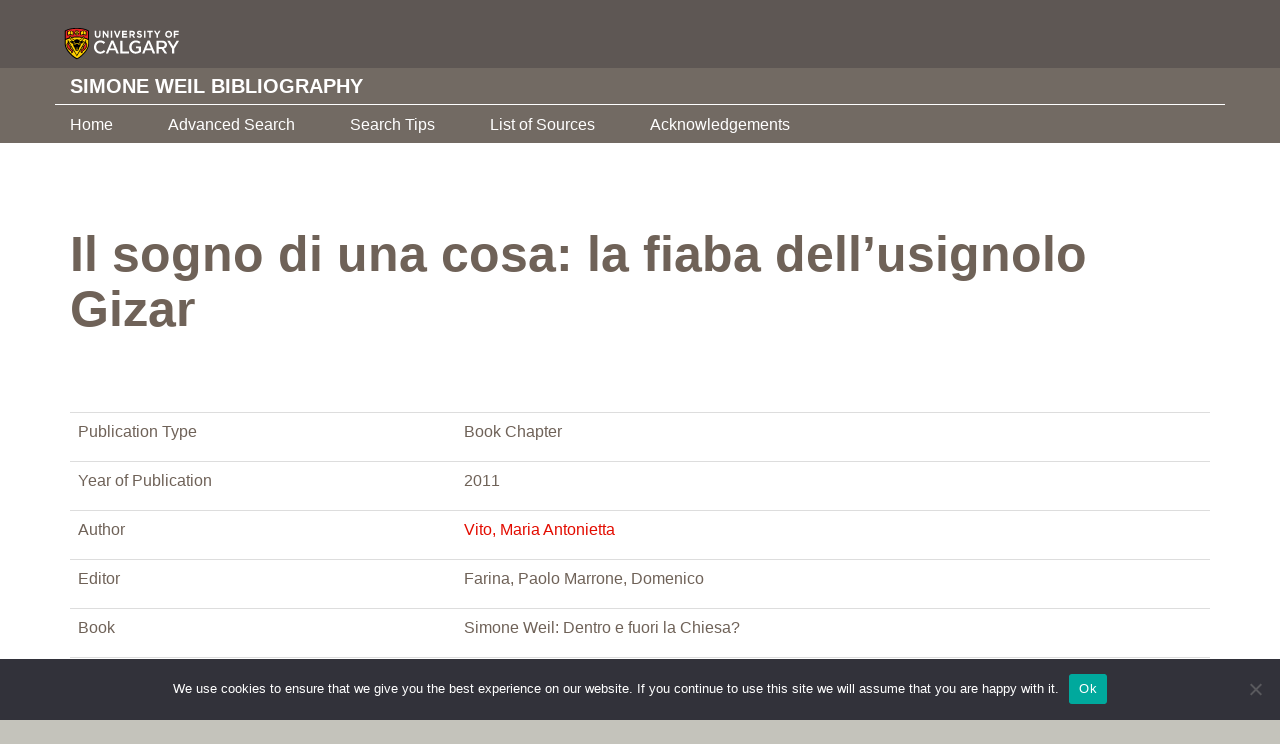

--- FILE ---
content_type: text/javascript
request_url: https://simoneweil.library.ucalgary.ca/wp-content/themes/ucalgary/bootstrap/js/tabcordion.min.js?ver=81f802ab01ab34a1c467156a4d6cc3d7
body_size: 1071
content:
(function(){function t(t){$(t.target).prev(".panel-heading").find("i.glyphicon").toggleClass("glyphicon-chevron-down glyphicon-chevron-up")}var e;$.fn.tabcordion=function(t){return this.each(function(){var n,i;n=$(this),"object"==typeof t&&(i=n.data("tabcordion")||new e(this,t))})},$.fn.tabcordion.defaults={resizeEl:null,onResize:!0,delay:500,breakWidth:500,tabs:{panelTitleTag:"h4"},accordion:{elementId:"accordion"},scheduler:null},$(this).on("show.bs.collapse",t),$(this).on("hide.bs.collapse",t),e=function(){function t(t,e){this.el=t,this.$el=$(t),this.options=$.extend({},$.fn.tabcordion.defaults,{resizeEl:this.$el},e),this.options.onResize&&(this.proxy=$.proxy(this.eventHandler,this),$(window).on("resize",this.proxy)),this.onResize()}return t.prototype.getTemplates=function(){var t={};return t.heading='<div class="panel-heading"><'+this.options.tabs.panelTitleTag+' class="panel-title"><a class="accordion-toggle" data-toggle="collapse" data-parent="#'+this.options.accordion.elementId+'" href="{{ target }}_accordion">{{{ title }}}<i class="glyphicon glyphicon-chevron-down"></i></a></'+this.options.tabs.panelTitleTag+"></div>",t.content='<div id="{{ id }}_accordion" class="panel-collapse collapse"><div class="panel-body">{{{ content }}}</div></div>',t.containerStart='<div class="panel-group" id="accordion">',t.containerItemStart='<div class="panel panel-default">',t.containerItemEnd="</div>",t.containerEnd="</div>",t},t.prototype.collapse2tab=function(){this.$el.find(" > #"+this.options.accordion.elementId).remove(),this.$el.find(" > .nav-tabs").show(),this.$el.find(" > .tab-content").show()},t.prototype.tab2collapse=function(){if(this.$el.find(" > .nav-tabs").hide(),this.$el.find(" > .tab-content").hide(),0===this.$el.find("#accordion").length){var t={},e={heads:[],bodies:[]},n=this.getTemplates(),i="";if(t.titles=this.$el.find("> .nav-tabs li a"),t.contents=this.$el.find("> .tab-content .tab-pane"),t.titles.length!=t.contents.length)return;for(var o=0;o<t.titles.length;o++){var a={},s={};a.target=$(t.titles[o]).attr("href"),a.title=$(t.titles[o]).html(),e.heads[o]=Mustache.render(n.heading,a),s.id=$(t.contents[o]).attr("id"),s.content=$(t.contents[o]).html(),e.bodies[o]=Mustache.render(n.content,s)}i+=n.containerStart;for(var o=0;o<t.titles.length;o++)i+=n.containerItemStart,i+=e.heads[o],i+=e.bodies[o],i+=n.containerItemEnd;i+=n.containerEnd,this.$el.prepend(i)}else this.$el.find(" >.panel-group .panel .panel-heading").show()},t.prototype.eventHandler=function(t){var e=this;return this.timeout&&clearTimeout(this.timeout),this.timeout=setTimeout(function(){return e.options.scheduler?e.options.scheduler(function(){return e.onResize(t)}):e.onResize(t)},this.options.delay)},t.prototype.onResize=function(){this.options.breakWidth>$(document).width()?this.tab2collapse():this.collapse2tab()},t}()}).call(this);